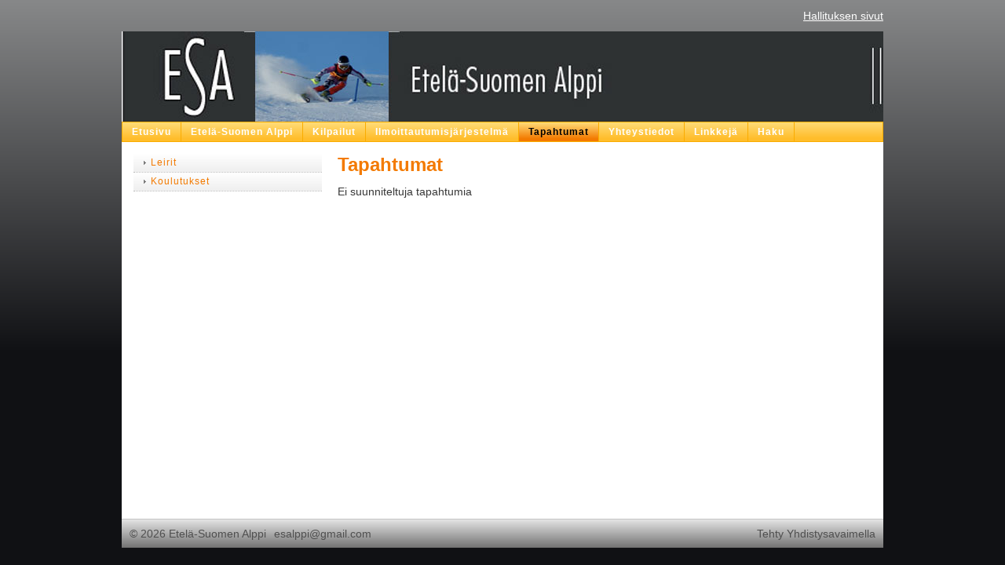

--- FILE ---
content_type: text/html; charset=utf-8
request_url: https://www.es-alppi.fi/tapahtumat/
body_size: 1414
content:
<!DOCTYPE html>
<html class="no-js" dir="ltr" lang="fi">
<head><meta http-equiv="Content-Type" content="text/html; charset=utf-8"/><script src="https://d4-assets.s3.eu-north-1.amazonaws.com/public-page/js/jquery.min.js?R=1768287334"></script>
	<!--[if lt IE 7]><script src="https://d4-assets.s3.eu-north-1.amazonaws.com/public-page/js/d4supersleight.min.js?R=1768287334"></script><![endif]-->
	<!--[if IE ]><script src="https://d4-assets.s3.eu-north-1.amazonaws.com/public-page/js/jsc.min.js?R=1768287334"></script><![endif]--><link type="text/css" rel="stylesheet" href="/@Style/@nc1323765990@114772-no-rwd"/><script src="https://d4-assets.s3.eu-north-1.amazonaws.com/public-page/js/d4-no-rwd.min.js?R=1768287334"></script><title>Tapahtumat - Etelä-Suomen Alppi</title>
	
	
	
	<link rel="canonical" href="https://www.es-alppi.fi/tapahtumat/"></head>
<!--[if lt IE 7]> <body class="no-js ie6 ie6-9 "> <![endif]-->
<!--[if IE 7]>    <body class="no-js ie7 ie6-9 "> <![endif]-->
<!--[if IE 8]>    <body class="no-js ie8 ie6-9 "> <![endif]-->
<!--[if IE 9]>    <body class="no-js ie9 ie6-9 "> <![endif]-->
<!--[if gt IE 9]><!--> <body class="no-js modern "> <!--<![endif]-->
	<!-- noindex --><a href="#alku" class="alkuun" title="Sisällön alkuun"></a><div id="main" ><div id="room-menu" style="overflow: hidden; min-height: 40px; line-height: 40px;"><div id="room-menu-links" style="text-align: right; float: right; height: 40px;">
			<form action="#"><a class="rooms" href="/hallituksen-sivut/" tabindex="6" >Hallituksen sivut</a></form>	
			
		</div>
		<div style="float: left;height: 40px;"></div>		
	</div>
	
  
  <div id="header">
		<a href="/"><div class="Hd" id="Hd"><div class="text text1"></div>
	<div class="text text2"></div>
	<div class="text text3"></div>
</div></a></div><div id="topmenu">
		<table class="topmenucontainer">
	<tr>
		<td><ul class="level1-container">
	<li class=" menu-page-1 level1 level1-first  parent"><a href="/" class=" menu-page-1 level1 level1-first  "
		style="padding-left: 12px;"><span>Etusivu</span></a></li>
	<li class=" menu-page-100905 level1  "><a href="/etela-suomen-alppi/" class=" menu-page-100905 level1  "
		style="padding-left: 12px;"><span>Etelä-Suomen Alppi</span></a></li>
	<li class=" menu-page-111655 level1  "><a href="/kilpailut/" class=" menu-page-111655 level1  "
		style="padding-left: 12px;"><span>Kilpailut</span></a></li>
	<li class=" menu-page-115838 level1  "><a href="/ilmoittautumisjarjestelma/" class=" menu-page-115838 level1  "
		style="padding-left: 12px;"><span>Ilmoittautumisjärjestelmä</span></a></li>
	<li class=" menu-page-107068 level1 level1-onpath level1-here  here"><a href="/tapahtumat/" class=" menu-page-107068 level1 level1-onpath level1-here  here"
		style="padding-left: 12px;"><span>Tapahtumat</span></a></li>
	<li class=" menu-page-100890 level1  "><a href="/yhteystiedot/" class=" menu-page-100890 level1  "
		style="padding-left: 12px;"><span>Yhteystiedot</span></a></li>
	<li class=" menu-page-116211 level1  "><a href="/linkkeja/" class=" menu-page-116211 level1  "
		style="padding-left: 12px;"><span>Linkkejä</span></a></li>
	<li class=" menu-page-41 level1 level1-last  "><a href="/haku/" class=" menu-page-41 level1 level1-last  "
		style="padding-left: 12px;"><span>Haku</span></a></li></ul>
</td>
	</tr>
	</table>
	</div><div id="content">
		<div id="container">
		<div id="content-main"><h1 class="pageTitle">Tapahtumat</h1><div class="zone" id="zone-top"></div>

			
			<div id="content-middle"><div class="zone zone-_main-stuff" id="zone-_main"><div class="token token-Content" id="token-247860"><a class="anchor" name="anchor-247860"></a><!-- index --><div class="content-container" id="content-container-247863"><div id="content-text-247863"><p>Ei suunniteltuja tapahtumia</p></div></div>
<!-- noindex --></div></div>
			</div></div><div id="content-left">
			
			
			

			<div class="sidemenucontainer"><ul class="level1-container">
	<li class=" menu-page-103643 level1 level1-first  "><a href="/tapahtumat/leirit/" class=" menu-page-103643 level1 level1-first  "
		style="padding-left: 12px;"><span>Leirit</span></a></li>
	<li class=" menu-page-116188 level1 level1-last  "><a href="/tapahtumat/koulutukset/" class=" menu-page-116188 level1 level1-last  "
		style="padding-left: 12px;"><span>Koulutukset</span></a></li></ul>
</div><div class="zone" id="zone-left"></div>

		</div><hr class="clear"/>
		
		<div>
			<div class="zone" id="zone-bottom"></div>
		</div>
		
		</div>
	</div><div id="footer">
		<div class="Ft"><div class="text text1"></div><div class="row2"><div class="optinet">
					<div>
						<a href="http://www.yhdistysavain.fi/" target="_blank">Tehty Yhdistysavaimella</a>
						</div></div><div class="copyright"><a class="loginlink" rel="nofollow" href="https://www.es-alppi.fi/@login?GOTO=/tapahtumat/">&copy;</a> 2026 Etelä-Suomen Alppi</div><div class="text text2">esalppi@gmail.com</div></div><div class="text text3"></div></div>
	</div></div>
</body>
</html>